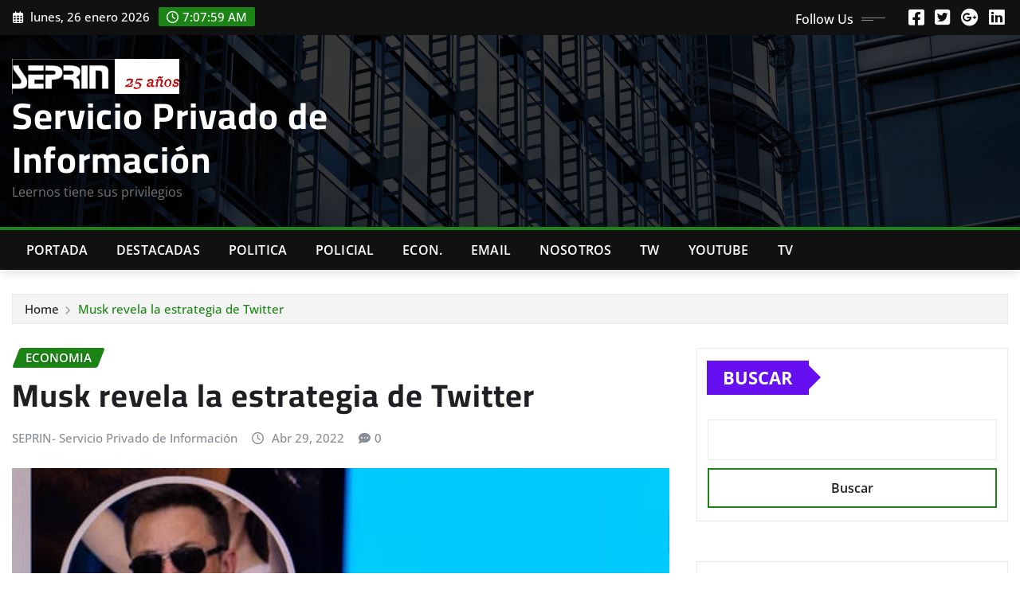

--- FILE ---
content_type: text/html; charset=UTF-8
request_url: http://www.seprin.info/2022/04/29/musk-revela-la-estrategia-de-twitter/
body_size: 15031
content:
<!DOCTYPE html>
<html lang="es-AR">
<head>	
	<meta charset="UTF-8">
    <meta name="viewport" content="width=device-width, initial-scale=1">
    <meta http-equiv="x-ua-compatible" content="ie=edge">
	
	
	<title>Musk revela la estrategia de Twitter &#8211; Servicio Privado de Información</title>
<meta name='robots' content='max-image-preview:large' />
	<style>img:is([sizes="auto" i], [sizes^="auto," i]) { contain-intrinsic-size: 3000px 1500px }</style>
	<link rel="alternate" type="application/rss+xml" title="Servicio Privado de Información &raquo; Feed" href="https://www.seprin.info/feed/" />
<link rel="alternate" type="application/rss+xml" title="Servicio Privado de Información &raquo; RSS de los comentarios" href="https://www.seprin.info/comments/feed/" />
<script type="text/javascript">
/* <![CDATA[ */
window._wpemojiSettings = {"baseUrl":"https:\/\/s.w.org\/images\/core\/emoji\/16.0.1\/72x72\/","ext":".png","svgUrl":"https:\/\/s.w.org\/images\/core\/emoji\/16.0.1\/svg\/","svgExt":".svg","source":{"concatemoji":"http:\/\/www.seprin.info\/wp-includes\/js\/wp-emoji-release.min.js?ver=6.8.3"}};
/*! This file is auto-generated */
!function(s,n){var o,i,e;function c(e){try{var t={supportTests:e,timestamp:(new Date).valueOf()};sessionStorage.setItem(o,JSON.stringify(t))}catch(e){}}function p(e,t,n){e.clearRect(0,0,e.canvas.width,e.canvas.height),e.fillText(t,0,0);var t=new Uint32Array(e.getImageData(0,0,e.canvas.width,e.canvas.height).data),a=(e.clearRect(0,0,e.canvas.width,e.canvas.height),e.fillText(n,0,0),new Uint32Array(e.getImageData(0,0,e.canvas.width,e.canvas.height).data));return t.every(function(e,t){return e===a[t]})}function u(e,t){e.clearRect(0,0,e.canvas.width,e.canvas.height),e.fillText(t,0,0);for(var n=e.getImageData(16,16,1,1),a=0;a<n.data.length;a++)if(0!==n.data[a])return!1;return!0}function f(e,t,n,a){switch(t){case"flag":return n(e,"\ud83c\udff3\ufe0f\u200d\u26a7\ufe0f","\ud83c\udff3\ufe0f\u200b\u26a7\ufe0f")?!1:!n(e,"\ud83c\udde8\ud83c\uddf6","\ud83c\udde8\u200b\ud83c\uddf6")&&!n(e,"\ud83c\udff4\udb40\udc67\udb40\udc62\udb40\udc65\udb40\udc6e\udb40\udc67\udb40\udc7f","\ud83c\udff4\u200b\udb40\udc67\u200b\udb40\udc62\u200b\udb40\udc65\u200b\udb40\udc6e\u200b\udb40\udc67\u200b\udb40\udc7f");case"emoji":return!a(e,"\ud83e\udedf")}return!1}function g(e,t,n,a){var r="undefined"!=typeof WorkerGlobalScope&&self instanceof WorkerGlobalScope?new OffscreenCanvas(300,150):s.createElement("canvas"),o=r.getContext("2d",{willReadFrequently:!0}),i=(o.textBaseline="top",o.font="600 32px Arial",{});return e.forEach(function(e){i[e]=t(o,e,n,a)}),i}function t(e){var t=s.createElement("script");t.src=e,t.defer=!0,s.head.appendChild(t)}"undefined"!=typeof Promise&&(o="wpEmojiSettingsSupports",i=["flag","emoji"],n.supports={everything:!0,everythingExceptFlag:!0},e=new Promise(function(e){s.addEventListener("DOMContentLoaded",e,{once:!0})}),new Promise(function(t){var n=function(){try{var e=JSON.parse(sessionStorage.getItem(o));if("object"==typeof e&&"number"==typeof e.timestamp&&(new Date).valueOf()<e.timestamp+604800&&"object"==typeof e.supportTests)return e.supportTests}catch(e){}return null}();if(!n){if("undefined"!=typeof Worker&&"undefined"!=typeof OffscreenCanvas&&"undefined"!=typeof URL&&URL.createObjectURL&&"undefined"!=typeof Blob)try{var e="postMessage("+g.toString()+"("+[JSON.stringify(i),f.toString(),p.toString(),u.toString()].join(",")+"));",a=new Blob([e],{type:"text/javascript"}),r=new Worker(URL.createObjectURL(a),{name:"wpTestEmojiSupports"});return void(r.onmessage=function(e){c(n=e.data),r.terminate(),t(n)})}catch(e){}c(n=g(i,f,p,u))}t(n)}).then(function(e){for(var t in e)n.supports[t]=e[t],n.supports.everything=n.supports.everything&&n.supports[t],"flag"!==t&&(n.supports.everythingExceptFlag=n.supports.everythingExceptFlag&&n.supports[t]);n.supports.everythingExceptFlag=n.supports.everythingExceptFlag&&!n.supports.flag,n.DOMReady=!1,n.readyCallback=function(){n.DOMReady=!0}}).then(function(){return e}).then(function(){var e;n.supports.everything||(n.readyCallback(),(e=n.source||{}).concatemoji?t(e.concatemoji):e.wpemoji&&e.twemoji&&(t(e.twemoji),t(e.wpemoji)))}))}((window,document),window._wpemojiSettings);
/* ]]> */
</script>
<link rel='stylesheet' id='newsexo-theme-fonts-css' href='http://www.seprin.info/wp-content/fonts/e3fd82d45ebbf8534a01559132b7e528.css?ver=20201110' type='text/css' media='all' />
<style id='wp-emoji-styles-inline-css' type='text/css'>

	img.wp-smiley, img.emoji {
		display: inline !important;
		border: none !important;
		box-shadow: none !important;
		height: 1em !important;
		width: 1em !important;
		margin: 0 0.07em !important;
		vertical-align: -0.1em !important;
		background: none !important;
		padding: 0 !important;
	}
</style>
<link rel='stylesheet' id='wp-block-library-css' href='http://www.seprin.info/wp-includes/css/dist/block-library/style.min.css?ver=6.8.3' type='text/css' media='all' />
<style id='classic-theme-styles-inline-css' type='text/css'>
/*! This file is auto-generated */
.wp-block-button__link{color:#fff;background-color:#32373c;border-radius:9999px;box-shadow:none;text-decoration:none;padding:calc(.667em + 2px) calc(1.333em + 2px);font-size:1.125em}.wp-block-file__button{background:#32373c;color:#fff;text-decoration:none}
</style>
<style id='global-styles-inline-css' type='text/css'>
:root{--wp--preset--aspect-ratio--square: 1;--wp--preset--aspect-ratio--4-3: 4/3;--wp--preset--aspect-ratio--3-4: 3/4;--wp--preset--aspect-ratio--3-2: 3/2;--wp--preset--aspect-ratio--2-3: 2/3;--wp--preset--aspect-ratio--16-9: 16/9;--wp--preset--aspect-ratio--9-16: 9/16;--wp--preset--color--black: #000000;--wp--preset--color--cyan-bluish-gray: #abb8c3;--wp--preset--color--white: #ffffff;--wp--preset--color--pale-pink: #f78da7;--wp--preset--color--vivid-red: #cf2e2e;--wp--preset--color--luminous-vivid-orange: #ff6900;--wp--preset--color--luminous-vivid-amber: #fcb900;--wp--preset--color--light-green-cyan: #7bdcb5;--wp--preset--color--vivid-green-cyan: #00d084;--wp--preset--color--pale-cyan-blue: #8ed1fc;--wp--preset--color--vivid-cyan-blue: #0693e3;--wp--preset--color--vivid-purple: #9b51e0;--wp--preset--gradient--vivid-cyan-blue-to-vivid-purple: linear-gradient(135deg,rgba(6,147,227,1) 0%,rgb(155,81,224) 100%);--wp--preset--gradient--light-green-cyan-to-vivid-green-cyan: linear-gradient(135deg,rgb(122,220,180) 0%,rgb(0,208,130) 100%);--wp--preset--gradient--luminous-vivid-amber-to-luminous-vivid-orange: linear-gradient(135deg,rgba(252,185,0,1) 0%,rgba(255,105,0,1) 100%);--wp--preset--gradient--luminous-vivid-orange-to-vivid-red: linear-gradient(135deg,rgba(255,105,0,1) 0%,rgb(207,46,46) 100%);--wp--preset--gradient--very-light-gray-to-cyan-bluish-gray: linear-gradient(135deg,rgb(238,238,238) 0%,rgb(169,184,195) 100%);--wp--preset--gradient--cool-to-warm-spectrum: linear-gradient(135deg,rgb(74,234,220) 0%,rgb(151,120,209) 20%,rgb(207,42,186) 40%,rgb(238,44,130) 60%,rgb(251,105,98) 80%,rgb(254,248,76) 100%);--wp--preset--gradient--blush-light-purple: linear-gradient(135deg,rgb(255,206,236) 0%,rgb(152,150,240) 100%);--wp--preset--gradient--blush-bordeaux: linear-gradient(135deg,rgb(254,205,165) 0%,rgb(254,45,45) 50%,rgb(107,0,62) 100%);--wp--preset--gradient--luminous-dusk: linear-gradient(135deg,rgb(255,203,112) 0%,rgb(199,81,192) 50%,rgb(65,88,208) 100%);--wp--preset--gradient--pale-ocean: linear-gradient(135deg,rgb(255,245,203) 0%,rgb(182,227,212) 50%,rgb(51,167,181) 100%);--wp--preset--gradient--electric-grass: linear-gradient(135deg,rgb(202,248,128) 0%,rgb(113,206,126) 100%);--wp--preset--gradient--midnight: linear-gradient(135deg,rgb(2,3,129) 0%,rgb(40,116,252) 100%);--wp--preset--font-size--small: 13px;--wp--preset--font-size--medium: 20px;--wp--preset--font-size--large: 36px;--wp--preset--font-size--x-large: 42px;--wp--preset--spacing--20: 0.44rem;--wp--preset--spacing--30: 0.67rem;--wp--preset--spacing--40: 1rem;--wp--preset--spacing--50: 1.5rem;--wp--preset--spacing--60: 2.25rem;--wp--preset--spacing--70: 3.38rem;--wp--preset--spacing--80: 5.06rem;--wp--preset--shadow--natural: 6px 6px 9px rgba(0, 0, 0, 0.2);--wp--preset--shadow--deep: 12px 12px 50px rgba(0, 0, 0, 0.4);--wp--preset--shadow--sharp: 6px 6px 0px rgba(0, 0, 0, 0.2);--wp--preset--shadow--outlined: 6px 6px 0px -3px rgba(255, 255, 255, 1), 6px 6px rgba(0, 0, 0, 1);--wp--preset--shadow--crisp: 6px 6px 0px rgba(0, 0, 0, 1);}:where(.is-layout-flex){gap: 0.5em;}:where(.is-layout-grid){gap: 0.5em;}body .is-layout-flex{display: flex;}.is-layout-flex{flex-wrap: wrap;align-items: center;}.is-layout-flex > :is(*, div){margin: 0;}body .is-layout-grid{display: grid;}.is-layout-grid > :is(*, div){margin: 0;}:where(.wp-block-columns.is-layout-flex){gap: 2em;}:where(.wp-block-columns.is-layout-grid){gap: 2em;}:where(.wp-block-post-template.is-layout-flex){gap: 1.25em;}:where(.wp-block-post-template.is-layout-grid){gap: 1.25em;}.has-black-color{color: var(--wp--preset--color--black) !important;}.has-cyan-bluish-gray-color{color: var(--wp--preset--color--cyan-bluish-gray) !important;}.has-white-color{color: var(--wp--preset--color--white) !important;}.has-pale-pink-color{color: var(--wp--preset--color--pale-pink) !important;}.has-vivid-red-color{color: var(--wp--preset--color--vivid-red) !important;}.has-luminous-vivid-orange-color{color: var(--wp--preset--color--luminous-vivid-orange) !important;}.has-luminous-vivid-amber-color{color: var(--wp--preset--color--luminous-vivid-amber) !important;}.has-light-green-cyan-color{color: var(--wp--preset--color--light-green-cyan) !important;}.has-vivid-green-cyan-color{color: var(--wp--preset--color--vivid-green-cyan) !important;}.has-pale-cyan-blue-color{color: var(--wp--preset--color--pale-cyan-blue) !important;}.has-vivid-cyan-blue-color{color: var(--wp--preset--color--vivid-cyan-blue) !important;}.has-vivid-purple-color{color: var(--wp--preset--color--vivid-purple) !important;}.has-black-background-color{background-color: var(--wp--preset--color--black) !important;}.has-cyan-bluish-gray-background-color{background-color: var(--wp--preset--color--cyan-bluish-gray) !important;}.has-white-background-color{background-color: var(--wp--preset--color--white) !important;}.has-pale-pink-background-color{background-color: var(--wp--preset--color--pale-pink) !important;}.has-vivid-red-background-color{background-color: var(--wp--preset--color--vivid-red) !important;}.has-luminous-vivid-orange-background-color{background-color: var(--wp--preset--color--luminous-vivid-orange) !important;}.has-luminous-vivid-amber-background-color{background-color: var(--wp--preset--color--luminous-vivid-amber) !important;}.has-light-green-cyan-background-color{background-color: var(--wp--preset--color--light-green-cyan) !important;}.has-vivid-green-cyan-background-color{background-color: var(--wp--preset--color--vivid-green-cyan) !important;}.has-pale-cyan-blue-background-color{background-color: var(--wp--preset--color--pale-cyan-blue) !important;}.has-vivid-cyan-blue-background-color{background-color: var(--wp--preset--color--vivid-cyan-blue) !important;}.has-vivid-purple-background-color{background-color: var(--wp--preset--color--vivid-purple) !important;}.has-black-border-color{border-color: var(--wp--preset--color--black) !important;}.has-cyan-bluish-gray-border-color{border-color: var(--wp--preset--color--cyan-bluish-gray) !important;}.has-white-border-color{border-color: var(--wp--preset--color--white) !important;}.has-pale-pink-border-color{border-color: var(--wp--preset--color--pale-pink) !important;}.has-vivid-red-border-color{border-color: var(--wp--preset--color--vivid-red) !important;}.has-luminous-vivid-orange-border-color{border-color: var(--wp--preset--color--luminous-vivid-orange) !important;}.has-luminous-vivid-amber-border-color{border-color: var(--wp--preset--color--luminous-vivid-amber) !important;}.has-light-green-cyan-border-color{border-color: var(--wp--preset--color--light-green-cyan) !important;}.has-vivid-green-cyan-border-color{border-color: var(--wp--preset--color--vivid-green-cyan) !important;}.has-pale-cyan-blue-border-color{border-color: var(--wp--preset--color--pale-cyan-blue) !important;}.has-vivid-cyan-blue-border-color{border-color: var(--wp--preset--color--vivid-cyan-blue) !important;}.has-vivid-purple-border-color{border-color: var(--wp--preset--color--vivid-purple) !important;}.has-vivid-cyan-blue-to-vivid-purple-gradient-background{background: var(--wp--preset--gradient--vivid-cyan-blue-to-vivid-purple) !important;}.has-light-green-cyan-to-vivid-green-cyan-gradient-background{background: var(--wp--preset--gradient--light-green-cyan-to-vivid-green-cyan) !important;}.has-luminous-vivid-amber-to-luminous-vivid-orange-gradient-background{background: var(--wp--preset--gradient--luminous-vivid-amber-to-luminous-vivid-orange) !important;}.has-luminous-vivid-orange-to-vivid-red-gradient-background{background: var(--wp--preset--gradient--luminous-vivid-orange-to-vivid-red) !important;}.has-very-light-gray-to-cyan-bluish-gray-gradient-background{background: var(--wp--preset--gradient--very-light-gray-to-cyan-bluish-gray) !important;}.has-cool-to-warm-spectrum-gradient-background{background: var(--wp--preset--gradient--cool-to-warm-spectrum) !important;}.has-blush-light-purple-gradient-background{background: var(--wp--preset--gradient--blush-light-purple) !important;}.has-blush-bordeaux-gradient-background{background: var(--wp--preset--gradient--blush-bordeaux) !important;}.has-luminous-dusk-gradient-background{background: var(--wp--preset--gradient--luminous-dusk) !important;}.has-pale-ocean-gradient-background{background: var(--wp--preset--gradient--pale-ocean) !important;}.has-electric-grass-gradient-background{background: var(--wp--preset--gradient--electric-grass) !important;}.has-midnight-gradient-background{background: var(--wp--preset--gradient--midnight) !important;}.has-small-font-size{font-size: var(--wp--preset--font-size--small) !important;}.has-medium-font-size{font-size: var(--wp--preset--font-size--medium) !important;}.has-large-font-size{font-size: var(--wp--preset--font-size--large) !important;}.has-x-large-font-size{font-size: var(--wp--preset--font-size--x-large) !important;}
:where(.wp-block-post-template.is-layout-flex){gap: 1.25em;}:where(.wp-block-post-template.is-layout-grid){gap: 1.25em;}
:where(.wp-block-columns.is-layout-flex){gap: 2em;}:where(.wp-block-columns.is-layout-grid){gap: 2em;}
:root :where(.wp-block-pullquote){font-size: 1.5em;line-height: 1.6;}
</style>
<link rel='stylesheet' id='bootstrap-css' href='http://www.seprin.info/wp-content/themes/newsexo/assets/css/bootstrap.css?ver=6.8.3' type='text/css' media='all' />
<link rel='stylesheet' id='font-awesome-min-css' href='http://www.seprin.info/wp-content/themes/newsexo/assets/css/font-awesome/css/font-awesome.min.css?ver=4.7.0' type='text/css' media='all' />
<link rel='stylesheet' id='newsexo-style-css' href='http://www.seprin.info/wp-content/themes/irvine-news/style.css?ver=6.8.3' type='text/css' media='all' />
<link rel='stylesheet' id='theme-default-css' href='http://www.seprin.info/wp-content/themes/newsexo/assets/css/theme-default.css?ver=6.8.3' type='text/css' media='all' />
<link rel='stylesheet' id='newsexo-animate-css-css' href='http://www.seprin.info/wp-content/themes/newsexo/assets/css/animate.css?ver=6.8.3' type='text/css' media='all' />
<link rel='stylesheet' id='owl.carousel-css-css' href='http://www.seprin.info/wp-content/themes/newsexo/assets/css/owl.carousel.css?ver=6.8.3' type='text/css' media='all' />
<link rel='stylesheet' id='bootstrap-smartmenus-css-css' href='http://www.seprin.info/wp-content/themes/newsexo/assets/css/jquery.smartmenus.bootstrap-4.css?ver=6.8.3' type='text/css' media='all' />
<link rel='stylesheet' id='irvine-news-parent-style-css' href='http://www.seprin.info/wp-content/themes/newsexo/style.css?ver=6.8.3' type='text/css' media='all' />
<link rel='stylesheet' id='irvine-news-child-style-css' href='http://www.seprin.info/wp-content/themes/irvine-news/style.css?ver=6.8.3' type='text/css' media='all' />
<link rel='stylesheet' id='irvine-news-default-css-css' href='http://www.seprin.info/wp-content/themes/irvine-news/assets/css/theme-default.css?ver=6.8.3' type='text/css' media='all' />
<link rel='stylesheet' id='irvine-news-bootstrap-smartmenus-css-css' href='http://www.seprin.info/wp-content/themes/irvine-news/assets/css/jquery.smartmenus.bootstrap-4.css?ver=6.8.3' type='text/css' media='all' />
<script type="text/javascript" src="http://www.seprin.info/wp-includes/js/jquery/jquery.min.js?ver=3.7.1" id="jquery-core-js"></script>
<script type="text/javascript" src="http://www.seprin.info/wp-includes/js/jquery/jquery-migrate.min.js?ver=3.4.1" id="jquery-migrate-js"></script>
<script type="text/javascript" src="http://www.seprin.info/wp-content/themes/newsexo/assets/js/bootstrap.js?ver=6.8.3" id="bootstrap-js-js"></script>
<script type="text/javascript" src="http://www.seprin.info/wp-content/themes/newsexo/assets/js/bootstrap.bundle.min.js?ver=6.8.3" id="bootstrap.bundle.min-js"></script>
<script type="text/javascript" src="http://www.seprin.info/wp-content/themes/newsexo/assets/js/smartmenus/jquery.smartmenus.js?ver=6.8.3" id="newsexo-smartmenus-js-js"></script>
<script type="text/javascript" src="http://www.seprin.info/wp-content/themes/newsexo/assets/js/custom.js?ver=6.8.3" id="newsexo-custom-js-js"></script>
<script type="text/javascript" src="http://www.seprin.info/wp-content/themes/newsexo/assets/js/smartmenus/bootstrap-smartmenus.js?ver=6.8.3" id="bootstrap-smartmenus-js-js"></script>
<script type="text/javascript" src="http://www.seprin.info/wp-content/themes/newsexo/assets/js/owl.carousel.min.js?ver=6.8.3" id="owl-carousel-js-js"></script>
<script type="text/javascript" src="http://www.seprin.info/wp-content/themes/newsexo/assets/js/animation/animate.js?ver=6.8.3" id="animate-js-js"></script>
<script type="text/javascript" src="http://www.seprin.info/wp-content/themes/newsexo/assets/js/wow.js?ver=6.8.3" id="wow-js-js"></script>
<link rel="https://api.w.org/" href="https://www.seprin.info/wp-json/" /><link rel="alternate" title="JSON" type="application/json" href="https://www.seprin.info/wp-json/wp/v2/posts/15787" /><link rel="EditURI" type="application/rsd+xml" title="RSD" href="https://www.seprin.info/xmlrpc.php?rsd" />
<meta name="generator" content="WordPress 6.8.3" />
<link rel="canonical" href="https://www.seprin.info/2022/04/29/musk-revela-la-estrategia-de-twitter/" />
<link rel='shortlink' href='https://www.seprin.info/?p=15787' />
<link rel="alternate" title="oEmbed (JSON)" type="application/json+oembed" href="https://www.seprin.info/wp-json/oembed/1.0/embed?url=https%3A%2F%2Fwww.seprin.info%2F2022%2F04%2F29%2Fmusk-revela-la-estrategia-de-twitter%2F" />
<link rel="alternate" title="oEmbed (XML)" type="text/xml+oembed" href="https://www.seprin.info/wp-json/oembed/1.0/embed?url=https%3A%2F%2Fwww.seprin.info%2F2022%2F04%2F29%2Fmusk-revela-la-estrategia-de-twitter%2F&#038;format=xml" />
<style type="text/css">

/*------------------- Body ---------------------*/



/*------------------- H1---------------------*/

    h1 { font-family: Cairo; } 

/*------------------- H2---------------------*/

    h2{ font-family: Cairo; } 

/*------------------- H3---------------------*/

    h3 { font-family: Cairo; }

/*------------------- H4---------------------*/

    h4 { font-family: Cairo; }

/*------------------- H5---------------------*/

    h5 { font-family: Cairo; }

/*------------------- H6---------------------*/

    h6 { font-family: Cairo; }

</style>
<link rel="icon" href="https://www.seprin.info/wp-content/uploads/2022/09/cropped-cropped-SEPRINLOGO-32x32.png" sizes="32x32" />
<link rel="icon" href="https://www.seprin.info/wp-content/uploads/2022/09/cropped-cropped-SEPRINLOGO-192x192.png" sizes="192x192" />
<link rel="apple-touch-icon" href="https://www.seprin.info/wp-content/uploads/2022/09/cropped-cropped-SEPRINLOGO-180x180.png" />
<meta name="msapplication-TileImage" content="https://www.seprin.info/wp-content/uploads/2022/09/cropped-cropped-SEPRINLOGO-270x270.png" />
<!-- ## NXS/OG ## --><!-- ## NXSOGTAGS ## --><!-- ## NXS/OG ## -->
</head>
<body class="wp-singular post-template-default single single-post postid-15787 single-format-standard wp-custom-logo wp-theme-newsexo wp-child-theme-irvine-news theme-wide" >

<a class="screen-reader-text skip-link" href="#content">Skip to content</a>
<div id="wrapper">



	<!--Header Sidebar-->
	<header class="site-header">
		<div class="container-full">
			<div class="row align-self-center">
							<div class="col-lg-6 col-md-6 col-sm-12">
					<aside class="widget"> 
						<ul class="head-contact-info">
							<li><i class="fa-regular fa-calendar-days"></i>
							lunes, 26 enero 2026							</li>
							<li><span id='newsexo-time' class="newsexo-time">  04:07</span></li>
						</ul>
					</aside>
				</div>
			
						
				<div class="col-lg-6 col-md-6 col-sm-12">
					<aside class="widget">

					<ul class="custom-social-icons">
							
						    <li class="followus">Follow Us						    </li>
					    							
							
					    								<li><a class="fa-square-facebook" href="#"><i class="fa-brands fa-square-facebook"></i></a></li>
								<li><a class="fa-square-twitter" href="#"><i class="fa-brands fa-square-twitter"></i></a></li>
								<li><a class="fa-google-plus" href="#"><i class="fa-brands fa-google-plus"></i></a></li>
								<li><a class="fa-linkedin" href="#"><i class="fa-brands fa-linkedin"></i></a></li>
													</ul>


					</aside>
				</div>
				
			</div>
		</div>
	</header>
	<!--/End of Header Sidebar-->


 
  	<!--Site Branding & Advertisement-->
	<section class="logo-banner logo-banner-overlay">
		<div class="container-full">
			<div class="row">
				<div class="col-lg-4 col-md-12 align-self-center">
								<div class="site-logo">
			<a href="https://www.seprin.info/" class="" rel="home"><img width="317" height="66" src="https://www.seprin.info/wp-content/uploads/2025/03/cropped-251.png" class="custom-logo" alt="Servicio Privado de Información" decoding="async" srcset="https://www.seprin.info/wp-content/uploads/2025/03/cropped-251.png 317w, https://www.seprin.info/wp-content/uploads/2025/03/cropped-251-300x62.png 300w" sizes="(max-width: 317px) 100vw, 317px" /></a>		</div>
	   	<div class="site-branding">
	    <h1 class="site-title"><a href="https://www.seprin.info/" rel="home">Servicio Privado de Información</a></h1>
					<p class="site-description">Leernos tiene sus privilegios</p>
			</div>
					</div>

				
			</div>
		</div>
	</section>	
	<!--End of Site Branding & Advertisement-->
    	
	<!-- Navbar -->
	<nav class="navbar navbar-expand-lg navbar-dark header-sticky">
		<div class="container-full">
			<div class="row">
			    <div class="col-lg-12 col-md-12"> 
				
					<button class="navbar-toggler" type="button" data-bs-toggle="collapse" data-bs-target="#navbarSupportedContent" aria-controls="navbarSupportedContent" aria-expanded="false" aria-label="Toggle navigation">
					  <span class="navbar-toggler-icon"></span>
					</button>
					<div id="navbarSupportedContent" class="navbar-collapse collapse">
						<div class="menu-principal-container"><ul id="menu-principal" class="nav navbar-nav"><li id="menu-item-308" class="menu-item menu-item-type-taxonomy menu-item-object-category menu-item-308"><a class="nav-link" href="https://www.seprin.info/category/portada/">Portada</a></li>
<li id="menu-item-25" class="menu-item menu-item-type-taxonomy menu-item-object-category menu-item-25"><a class="nav-link" href="https://www.seprin.info/category/destacadas/">Destacadas</a></li>
<li id="menu-item-24" class="menu-item menu-item-type-taxonomy menu-item-object-category menu-item-24"><a class="nav-link" href="https://www.seprin.info/category/politica/">Politica</a></li>
<li id="menu-item-26" class="menu-item menu-item-type-taxonomy menu-item-object-category menu-item-26"><a class="nav-link" href="https://www.seprin.info/category/policial/">Policial</a></li>
<li id="menu-item-307" class="menu-item menu-item-type-taxonomy menu-item-object-category current-post-ancestor current-menu-parent current-post-parent menu-item-307"><a class="nav-link" href="https://www.seprin.info/category/economia/">Econ.</a></li>
<li id="menu-item-309" class="menu-item menu-item-type-custom menu-item-object-custom menu-item-309"><a class="nav-link" href="mailto:seprin.arg@gmail.com">Email</a></li>
<li id="menu-item-18170" class="menu-item menu-item-type-post_type menu-item-object-page menu-item-18170"><a class="nav-link" href="https://www.seprin.info/quienes-somos/">Nosotros</a></li>
<li id="menu-item-7125" class="menu-item menu-item-type-custom menu-item-object-custom menu-item-7125"><a class="nav-link" href="https://twitter.com/seprin_arg">TW</a></li>
<li id="menu-item-30386" class="menu-item menu-item-type-custom menu-item-object-custom menu-item-30386"><a class="nav-link" href="https://www.youtube.com/channel/UCxw0OGERs25WWXusSrZ6ZTQ">Youtube</a></li>
<li id="menu-item-40473" class="menu-item menu-item-type-custom menu-item-object-custom menu-item-40473"><a class="nav-link" href="https://www.seprin.info/2022/07/04/10-canales-de-tv-de-noticias-todos-on-line/">Tv</a></li>
</ul></div>					</div>
				</div>
							</div>
		</div>
	</nav>
	<!-- /End of Navbar -->

	<div id="search-popup">
		<button type="button" class="close">×</button>
		<form method="get" id="searchform" class="search-form" action="https://www.seprin.info/">
			<input type="search" placeholder="Search here" name="s" id="s" />
			<button type="submit" class="btn btn-primary">Search</button>
		</form>
	</div>
	<!-- Theme Breadcrumb Area -->

		<section class="theme-breadcrumb-area">
				<div id="content" class="container-full">
					<div class="row g-lg-3">
						<div class="col-md-12 col-sm-12">						
							<ul class="page-breadcrumb wow animate fadeInUp" data-wow-delay=".3s""><li><a href="https://www.seprin.info">Home</a></li><li class="active"><a href="http://www.seprin.info/2022/04/29/musk-revela-la-estrategia-de-twitter/">Musk revela la estrategia de Twitter</a></li></ul>						</div>
					</div>
				</div>
		</section>
	
<section class="single-news-area">
	<div class="container-full">
		<div class="row ">
				  
            <div class="col-lg-8 col-md-6 col-sm-12">
        			

			<article class="post grid-view-news-area pb-3 wow animate fadeInUp " data-wow-delay=".3s" class="post-15787 post type-post status-publish format-standard has-post-thumbnail hentry category-economia">		
				<div class="entry-meta">
					<span class="cat-links links-space">
						 <a class="links-bg economia" href="https://www.seprin.info/category/economia/"><span>Economia</span></a>				    </span>
				</div>	
				<header class="entry-header">
	            <h2 class="entry-title">Musk revela la estrategia de Twitter</h2>				</header>		
				<div class="entry-meta align-self-center">
					<span class="author">
										<a href="https://www.seprin.info/author/seprin/">SEPRIN- Servicio Privado de Información</a>
					</span>					
					<span class="posted-on">
						<i class="fa-regular fa-clock"></i>
			            <a href="https://www.seprin.info/2022/04/"><time>
						Abr 29, 2022</time></a>
					</span>
					<span class="comment-links"><i class="fa-solid fa-comment-dots"></i><a href="https://www.seprin.info/2022/04/29/musk-revela-la-estrategia-de-twitter/#respond">0</a></span>
				</div>		
				<figure class="post-thumbnail"><img width="540" height="304" src="https://www.seprin.info/wp-content/uploads/2022/04/626bd44485f54060fe16eccf.jpg" class="img-fluid wp-post-image" alt="" decoding="async" fetchpriority="high" srcset="https://www.seprin.info/wp-content/uploads/2022/04/626bd44485f54060fe16eccf.jpg 540w, https://www.seprin.info/wp-content/uploads/2022/04/626bd44485f54060fe16eccf-300x169.jpg 300w" sizes="(max-width: 540px) 100vw, 540px" /></figure>				<figcaption class="post-content">
					<div class="entry-content">
						
<p>Según los informes, el multimillonario propietario de Twitter, Elon Musk, prometió a los bancos que ayudaron a financiar su adquisición de la compañía de redes sociales por 44.000 millones de dólares que tomará medidas enérgicas contra el pago de ejecutivos y directivos, y desarrollará nuevas herramientas para monetizar los tweets.</p>



<p>En su presentación a los bancos, el fundador de SpaceX señaló que el margen bruto de Twitter es mucho más bajo que el de pares como Facebook o Pinterest de Meta, dijeron tres personas familiarizadas con el asunto citadas por Reuters.</p>



<p>Según los informes, Musk dijo que la compañía podría funcionar de una manera más rentable. Según los informes, está planeando funciones para expandir los ingresos comerciales, incluidas nuevas formas de ganar dinero con los tweets que contienen información importante o se vuelven virales.</p>



<p>El empresario también está considerando la idea de cobrar una tarifa cuando un sitio web de terceros quiera citar o incrustar un tweet de personas u organizaciones verificadas, según las fuentes, que solicitaron el anonimato debido a la sensibilidad del asunto.</p>



<p>El magnate de Tesla compró Twitter el lunes por la suma de 44.000 millones de dólares, prometiendo llevarlo a la privada y devolver la plataforma a sus raíces como&nbsp;<em>&#8220;el ala de libertad de expresión del partido de la libertad de expresión&#8221;.</em>&nbsp;El multimillonario lanzó su oferta pública de adquisición a principios de este mes a 54,20 dólares por acción, poco después de comprar una participación del 9,2{688a8ce96c256f08401d8e2f5c8db48dc2792b622bdd2a5bb1e6509fa5d7b8e2} en Twitter el 4 de abril. Las acciones de Twitter en ese momento se cotizaban por debajo de los 40 dólares por acción.</p>



<p>Las acciones de Twitter han subido más de un 35{688a8ce96c256f08401d8e2f5c8db48dc2792b622bdd2a5bb1e6509fa5d7b8e2} desde que Musk anunció sus planes de compra. Cotizaban por encima de los 52 dólares el día de la adquisición, y desde entonces han vuelto a los 49 dólares por acción.</p>
					</div>	
									</figcaption>
</article><!-- #post-15787 -->

	
<!--Blog Post Author-->
<article class="post-author-area wow animate fadeInUp " data-wow-delay=".3s">
		<figure class="avatar">
					</figure>
		<figcaption class="author-content">
			<h5 class="author-name">SEPRIN- Servicio Privado de Información</h5>
			<p><b>Website:</b> <a href="" target="_blank"></a></p>
			<p></p>
					<ul class="custom-social-icons">	
					    								<li><a class="fa-square-facebook" href="#"><i class="fa-brands fa-square-facebook"></i></a></li>
								<li><a class="fa-square-twitter" href="#"><i class="fa-brands fa-square-twitter"></i></a></li>
								<li><a class="fa-google-plus" href="#"><i class="fa-brands fa-google-plus"></i></a></li>
								<li><a class="fa-linkedin" href="#"><i class="fa-brands fa-linkedin"></i></a></li>
								<li><a class="fa-square-instagram" href="#"><i class="fa-brands fa-square-instagram"></i></a></li>
								<li><a class="fa-square-youtube" href="#"><i class="fa-brands fa-square-youtube"></i></a></li>
								<li><a class="fa-skype" href="#"><i class="fa-brands fa-skype"></i></a></li>	
													</ul>
	   </figcaption>
</article>
<!--/Blog Post Author-->
	

<div class="row pb-3 related-posts wow animate fadeInUp" data-wow-delay=".3s">
		<div class="col-12">
			<span class="news-section-title five"><h5 class="f-heading">Related Story</h5></span>
		</div>
							<div class="col-lg-4 col-md-12 col-sm-12">
						<article class="post grid-view-news-area ">	
							<figure class="post-thumbnail"><a href="https://www.seprin.info/2025/12/26/las-ventas-navidenas-crecieron-un-13-en-comparacion-al-ano-pasado/"><img width="1600" height="1067" src="https://www.seprin.info/wp-content/uploads/2025/12/19-8.webp" class="img-fluid wp-post-image" alt="" decoding="async" loading="lazy" srcset="https://www.seprin.info/wp-content/uploads/2025/12/19-8.webp 1600w, https://www.seprin.info/wp-content/uploads/2025/12/19-8-300x200.webp 300w, https://www.seprin.info/wp-content/uploads/2025/12/19-8-1024x683.webp 1024w, https://www.seprin.info/wp-content/uploads/2025/12/19-8-768x512.webp 768w, https://www.seprin.info/wp-content/uploads/2025/12/19-8-1536x1024.webp 1536w" sizes="auto, (max-width: 1600px) 100vw, 1600px" /></a></figure>								
							<figcaption class="post-content">
								<div class="entry-meta">
									<span class="cat-links links-space">
										 <a class="links-bg economia" href="https://www.seprin.info/category/economia/"><span>Economia</span></a>									</span>
								</div>								
								<header class="entry-header">
									<h5 class="entry-title"><a href="https://www.seprin.info/2025/12/26/las-ventas-navidenas-crecieron-un-13-en-comparacion-al-ano-pasado/">Las ventas navideñas crecieron un 1,3% en comparación al año pasado</a></h5>
								</header>								
								<div class="entry-meta align-self-center">
									<span class="author">
																		<a href="https://www.seprin.info/author/seprin/">SEPRIN- Servicio Privado de Información</a>
									</span>
															
									<span class="posted-on">
										<i class="fa-regular fa-clock"></i>
										<a href="https://www.seprin.info/2025/12/"><time>
										Dic 26, 2025</time></a>
									</span>
								</div>
							</figcaption>				
						</article>
					</div>
								<div class="col-lg-4 col-md-12 col-sm-12">
						<article class="post grid-view-news-area ">	
							<figure class="post-thumbnail"><a href="https://www.seprin.info/2025/12/26/inocencia-fiscal-las-claves-del-proyecto-del-gobierno-para-el-dolar-y-el-impuesto-a-las-ganancias/"><img width="655" height="368" src="https://www.seprin.info/wp-content/uploads/2025/12/13-15.webp" class="img-fluid wp-post-image" alt="" decoding="async" loading="lazy" srcset="https://www.seprin.info/wp-content/uploads/2025/12/13-15.webp 655w, https://www.seprin.info/wp-content/uploads/2025/12/13-15-300x169.webp 300w" sizes="auto, (max-width: 655px) 100vw, 655px" /></a></figure>								
							<figcaption class="post-content">
								<div class="entry-meta">
									<span class="cat-links links-space">
										 <a class="links-bg economia" href="https://www.seprin.info/category/economia/"><span>Economia</span></a>									</span>
								</div>								
								<header class="entry-header">
									<h5 class="entry-title"><a href="https://www.seprin.info/2025/12/26/inocencia-fiscal-las-claves-del-proyecto-del-gobierno-para-el-dolar-y-el-impuesto-a-las-ganancias/">Inocencia Fiscal: las claves del proyecto del Gobierno para el dólar y el Impuesto a las Ganancias</a></h5>
								</header>								
								<div class="entry-meta align-self-center">
									<span class="author">
																		<a href="https://www.seprin.info/author/seprin/">SEPRIN- Servicio Privado de Información</a>
									</span>
															
									<span class="posted-on">
										<i class="fa-regular fa-clock"></i>
										<a href="https://www.seprin.info/2025/12/"><time>
										Dic 26, 2025</time></a>
									</span>
								</div>
							</figcaption>				
						</article>
					</div>
								<div class="col-lg-4 col-md-12 col-sm-12">
						<article class="post grid-view-news-area ">	
							<figure class="post-thumbnail"><a href="https://www.seprin.info/2025/12/26/el-uso-de-efectivo-en-argentina-cayo-a-su-nivel-mas-bajo-en-casi-cinco-anos/"><img width="655" height="368" src="https://www.seprin.info/wp-content/uploads/2025/12/9-14.webp" class="img-fluid wp-post-image" alt="" decoding="async" loading="lazy" srcset="https://www.seprin.info/wp-content/uploads/2025/12/9-14.webp 655w, https://www.seprin.info/wp-content/uploads/2025/12/9-14-300x169.webp 300w" sizes="auto, (max-width: 655px) 100vw, 655px" /></a></figure>								
							<figcaption class="post-content">
								<div class="entry-meta">
									<span class="cat-links links-space">
										 <a class="links-bg economia" href="https://www.seprin.info/category/economia/"><span>Economia</span></a>									</span>
								</div>								
								<header class="entry-header">
									<h5 class="entry-title"><a href="https://www.seprin.info/2025/12/26/el-uso-de-efectivo-en-argentina-cayo-a-su-nivel-mas-bajo-en-casi-cinco-anos/">El uso de efectivo en Argentina cayó a su nivel más bajo en casi cinco años</a></h5>
								</header>								
								<div class="entry-meta align-self-center">
									<span class="author">
																		<a href="https://www.seprin.info/author/seprin/">SEPRIN- Servicio Privado de Información</a>
									</span>
															
									<span class="posted-on">
										<i class="fa-regular fa-clock"></i>
										<a href="https://www.seprin.info/2025/12/"><time>
										Dic 26, 2025</time></a>
									</span>
								</div>
							</figcaption>				
						</article>
					</div>
								<div class="col-lg-4 col-md-12 col-sm-12">
						<article class="post grid-view-news-area ">	
							<figure class="post-thumbnail"><a href="https://www.seprin.info/2025/12/24/claves-del-mercado-para-2026-gasto-en-ia-ganancias-corporativas-y-recortes-de-tasas-de-la-fed/"><img width="540" height="405" src="https://www.seprin.info/wp-content/uploads/2025/12/a.webp" class="img-fluid wp-post-image" alt="" decoding="async" loading="lazy" srcset="https://www.seprin.info/wp-content/uploads/2025/12/a.webp 540w, https://www.seprin.info/wp-content/uploads/2025/12/a-300x225.webp 300w" sizes="auto, (max-width: 540px) 100vw, 540px" /></a></figure>								
							<figcaption class="post-content">
								<div class="entry-meta">
									<span class="cat-links links-space">
										 <a class="links-bg economia" href="https://www.seprin.info/category/economia/"><span>Economia</span></a>									</span>
								</div>								
								<header class="entry-header">
									<h5 class="entry-title"><a href="https://www.seprin.info/2025/12/24/claves-del-mercado-para-2026-gasto-en-ia-ganancias-corporativas-y-recortes-de-tasas-de-la-fed/">Claves del mercado para 2026: gasto en IA, ganancias corporativas y recortes de tasas de la Fed</a></h5>
								</header>								
								<div class="entry-meta align-self-center">
									<span class="author">
																		<a href="https://www.seprin.info/author/seprin/">SEPRIN- Servicio Privado de Información</a>
									</span>
															
									<span class="posted-on">
										<i class="fa-regular fa-clock"></i>
										<a href="https://www.seprin.info/2025/12/"><time>
										Dic 24, 2025</time></a>
									</span>
								</div>
							</figcaption>				
						</article>
					</div>
								<div class="col-lg-4 col-md-12 col-sm-12">
						<article class="post grid-view-news-area ">	
							<figure class="post-thumbnail"><a href="https://www.seprin.info/2025/12/24/turismo-en-noviembre-la-cantidad-de-argentinos-que-viajaron-al-exterior-se-acelero-y-crecio-mas-de-15-anual/"><img width="655" height="368" src="https://www.seprin.info/wp-content/uploads/2025/12/8-12.webp" class="img-fluid wp-post-image" alt="" decoding="async" loading="lazy" srcset="https://www.seprin.info/wp-content/uploads/2025/12/8-12.webp 655w, https://www.seprin.info/wp-content/uploads/2025/12/8-12-300x169.webp 300w" sizes="auto, (max-width: 655px) 100vw, 655px" /></a></figure>								
							<figcaption class="post-content">
								<div class="entry-meta">
									<span class="cat-links links-space">
										 <a class="links-bg economia" href="https://www.seprin.info/category/economia/"><span>Economia</span></a>									</span>
								</div>								
								<header class="entry-header">
									<h5 class="entry-title"><a href="https://www.seprin.info/2025/12/24/turismo-en-noviembre-la-cantidad-de-argentinos-que-viajaron-al-exterior-se-acelero-y-crecio-mas-de-15-anual/">Turismo: en noviembre, la cantidad de argentinos que viajaron al exterior se aceleró y creció más de 15% anual</a></h5>
								</header>								
								<div class="entry-meta align-self-center">
									<span class="author">
																		<a href="https://www.seprin.info/author/seprin/">SEPRIN- Servicio Privado de Información</a>
									</span>
															
									<span class="posted-on">
										<i class="fa-regular fa-clock"></i>
										<a href="https://www.seprin.info/2025/12/"><time>
										Dic 24, 2025</time></a>
									</span>
								</div>
							</figcaption>				
						</article>
					</div>
								<div class="col-lg-4 col-md-12 col-sm-12">
						<article class="post grid-view-news-area ">	
							<figure class="post-thumbnail"><a href="https://www.seprin.info/2025/12/23/caba-exime-el-pago-de-patentes-quienes-son-y-como-acceder-al-beneficio/"><img width="655" height="368" src="https://www.seprin.info/wp-content/uploads/2025/12/17-9.webp" class="img-fluid wp-post-image" alt="" decoding="async" loading="lazy" srcset="https://www.seprin.info/wp-content/uploads/2025/12/17-9.webp 655w, https://www.seprin.info/wp-content/uploads/2025/12/17-9-300x169.webp 300w" sizes="auto, (max-width: 655px) 100vw, 655px" /></a></figure>								
							<figcaption class="post-content">
								<div class="entry-meta">
									<span class="cat-links links-space">
										 <a class="links-bg economia" href="https://www.seprin.info/category/economia/"><span>Economia</span></a>									</span>
								</div>								
								<header class="entry-header">
									<h5 class="entry-title"><a href="https://www.seprin.info/2025/12/23/caba-exime-el-pago-de-patentes-quienes-son-y-como-acceder-al-beneficio/">CABA exime el pago de patentes: quiénes son y cómo acceder al beneficio</a></h5>
								</header>								
								<div class="entry-meta align-self-center">
									<span class="author">
																		<a href="https://www.seprin.info/author/seprin/">SEPRIN- Servicio Privado de Información</a>
									</span>
															
									<span class="posted-on">
										<i class="fa-regular fa-clock"></i>
										<a href="https://www.seprin.info/2025/12/"><time>
										Dic 23, 2025</time></a>
									</span>
								</div>
							</figcaption>				
						</article>
					</div>
								<div class="col-lg-4 col-md-12 col-sm-12">
						<article class="post grid-view-news-area ">	
							<figure class="post-thumbnail"><a href="https://www.seprin.info/2025/12/23/el-gobierno-de-javier-milei-oficializo-a-dario-wasserman-al-frente-del-banco-nacion-y-suman-a-carolina-piparo-al-directorio/"><img width="655" height="368" src="https://www.seprin.info/wp-content/uploads/2025/12/9-12.webp" class="img-fluid wp-post-image" alt="" decoding="async" loading="lazy" srcset="https://www.seprin.info/wp-content/uploads/2025/12/9-12.webp 655w, https://www.seprin.info/wp-content/uploads/2025/12/9-12-300x169.webp 300w" sizes="auto, (max-width: 655px) 100vw, 655px" /></a></figure>								
							<figcaption class="post-content">
								<div class="entry-meta">
									<span class="cat-links links-space">
										 <a class="links-bg economia" href="https://www.seprin.info/category/economia/"><span>Economia</span></a>									</span>
								</div>								
								<header class="entry-header">
									<h5 class="entry-title"><a href="https://www.seprin.info/2025/12/23/el-gobierno-de-javier-milei-oficializo-a-dario-wasserman-al-frente-del-banco-nacion-y-suman-a-carolina-piparo-al-directorio/">El gobierno de Javier Milei oficializó a Darío Wasserman al frente del Banco Nación y suman a Carolina Píparo al directorio</a></h5>
								</header>								
								<div class="entry-meta align-self-center">
									<span class="author">
																		<a href="https://www.seprin.info/author/seprin/">SEPRIN- Servicio Privado de Información</a>
									</span>
															
									<span class="posted-on">
										<i class="fa-regular fa-clock"></i>
										<a href="https://www.seprin.info/2025/12/"><time>
										Dic 23, 2025</time></a>
									</span>
								</div>
							</figcaption>				
						</article>
					</div>
								<div class="col-lg-4 col-md-12 col-sm-12">
						<article class="post grid-view-news-area ">	
							<figure class="post-thumbnail"><a href="https://www.seprin.info/2025/12/22/dolar-cara-chica-hasta-cuando-y-como-se-pueden-cambiar-los-billetes-segun-la-disposicion-del-bcra/"><img width="1600" height="1067" src="https://www.seprin.info/wp-content/uploads/2025/12/16-10.webp" class="img-fluid wp-post-image" alt="" decoding="async" loading="lazy" srcset="https://www.seprin.info/wp-content/uploads/2025/12/16-10.webp 1600w, https://www.seprin.info/wp-content/uploads/2025/12/16-10-300x200.webp 300w, https://www.seprin.info/wp-content/uploads/2025/12/16-10-1024x683.webp 1024w, https://www.seprin.info/wp-content/uploads/2025/12/16-10-768x512.webp 768w, https://www.seprin.info/wp-content/uploads/2025/12/16-10-1536x1024.webp 1536w" sizes="auto, (max-width: 1600px) 100vw, 1600px" /></a></figure>								
							<figcaption class="post-content">
								<div class="entry-meta">
									<span class="cat-links links-space">
										 <a class="links-bg economia" href="https://www.seprin.info/category/economia/"><span>Economia</span></a>									</span>
								</div>								
								<header class="entry-header">
									<h5 class="entry-title"><a href="https://www.seprin.info/2025/12/22/dolar-cara-chica-hasta-cuando-y-como-se-pueden-cambiar-los-billetes-segun-la-disposicion-del-bcra/">Dólar cara chica: hasta cuándo y cómo se pueden cambiar los billetes según la disposición del BCRA</a></h5>
								</header>								
								<div class="entry-meta align-self-center">
									<span class="author">
																		<a href="https://www.seprin.info/author/seprin/">SEPRIN- Servicio Privado de Información</a>
									</span>
															
									<span class="posted-on">
										<i class="fa-regular fa-clock"></i>
										<a href="https://www.seprin.info/2025/12/"><time>
										Dic 22, 2025</time></a>
									</span>
								</div>
							</figcaption>				
						</article>
					</div>
								<div class="col-lg-4 col-md-12 col-sm-12">
						<article class="post grid-view-news-area ">	
							<figure class="post-thumbnail"><a href="https://www.seprin.info/2025/12/22/reforma-laboral-guillermo-michel-denuncia-que-los-fal-desfinanciaran-a-la-anses-e-impactara-en-la-coparticipacion/"><img width="655" height="368" src="https://www.seprin.info/wp-content/uploads/2025/12/8-10.webp" class="img-fluid wp-post-image" alt="" decoding="async" loading="lazy" srcset="https://www.seprin.info/wp-content/uploads/2025/12/8-10.webp 655w, https://www.seprin.info/wp-content/uploads/2025/12/8-10-300x169.webp 300w" sizes="auto, (max-width: 655px) 100vw, 655px" /></a></figure>								
							<figcaption class="post-content">
								<div class="entry-meta">
									<span class="cat-links links-space">
										 <a class="links-bg economia" href="https://www.seprin.info/category/economia/"><span>Economia</span></a>									</span>
								</div>								
								<header class="entry-header">
									<h5 class="entry-title"><a href="https://www.seprin.info/2025/12/22/reforma-laboral-guillermo-michel-denuncia-que-los-fal-desfinanciaran-a-la-anses-e-impactara-en-la-coparticipacion/">Reforma laboral: Guillermo Michel denuncia que los FAL desfinanciarán a la ANSES e impactará en la coparticipación</a></h5>
								</header>								
								<div class="entry-meta align-self-center">
									<span class="author">
																		<a href="https://www.seprin.info/author/seprin/">SEPRIN- Servicio Privado de Información</a>
									</span>
															
									<span class="posted-on">
										<i class="fa-regular fa-clock"></i>
										<a href="https://www.seprin.info/2025/12/"><time>
										Dic 22, 2025</time></a>
									</span>
								</div>
							</figcaption>				
						</article>
					</div>
								<div class="col-lg-4 col-md-12 col-sm-12">
						<article class="post grid-view-news-area ">	
							<figure class="post-thumbnail"><a href="https://www.seprin.info/2025/12/19/por-la-guerra-comercial-y-las-retenciones-cero-china-volvio-a-ser-el-principal-socio-de-la-argentina-en-noviembre/"><img width="655" height="368" src="https://www.seprin.info/wp-content/uploads/2025/12/17-8.webp" class="img-fluid wp-post-image" alt="" decoding="async" loading="lazy" srcset="https://www.seprin.info/wp-content/uploads/2025/12/17-8.webp 655w, https://www.seprin.info/wp-content/uploads/2025/12/17-8-300x169.webp 300w" sizes="auto, (max-width: 655px) 100vw, 655px" /></a></figure>								
							<figcaption class="post-content">
								<div class="entry-meta">
									<span class="cat-links links-space">
										 <a class="links-bg economia" href="https://www.seprin.info/category/economia/"><span>Economia</span></a>									</span>
								</div>								
								<header class="entry-header">
									<h5 class="entry-title"><a href="https://www.seprin.info/2025/12/19/por-la-guerra-comercial-y-las-retenciones-cero-china-volvio-a-ser-el-principal-socio-de-la-argentina-en-noviembre/">Por la guerra comercial y las retenciones cero, China volvió a ser el principal socio de la Argentina en noviembre</a></h5>
								</header>								
								<div class="entry-meta align-self-center">
									<span class="author">
																		<a href="https://www.seprin.info/author/seprin/">SEPRIN- Servicio Privado de Información</a>
									</span>
															
									<span class="posted-on">
										<i class="fa-regular fa-clock"></i>
										<a href="https://www.seprin.info/2025/12/"><time>
										Dic 19, 2025</time></a>
									</span>
								</div>
							</figcaption>				
						</article>
					</div>
								<div class="col-lg-4 col-md-12 col-sm-12">
						<article class="post grid-view-news-area ">	
							<figure class="post-thumbnail"><a href="https://www.seprin.info/2025/12/19/el-gobierno-lanzo-la-licitacion-internacional-para-concesionar-la-via-navegable-troncal/"><img width="655" height="368" src="https://www.seprin.info/wp-content/uploads/2025/12/7-10.webp" class="img-fluid wp-post-image" alt="" decoding="async" loading="lazy" srcset="https://www.seprin.info/wp-content/uploads/2025/12/7-10.webp 655w, https://www.seprin.info/wp-content/uploads/2025/12/7-10-300x169.webp 300w" sizes="auto, (max-width: 655px) 100vw, 655px" /></a></figure>								
							<figcaption class="post-content">
								<div class="entry-meta">
									<span class="cat-links links-space">
										 <a class="links-bg economia" href="https://www.seprin.info/category/economia/"><span>Economia</span></a>									</span>
								</div>								
								<header class="entry-header">
									<h5 class="entry-title"><a href="https://www.seprin.info/2025/12/19/el-gobierno-lanzo-la-licitacion-internacional-para-concesionar-la-via-navegable-troncal/">El Gobierno lanzó la licitación internacional para concesionar la Vía Navegable Troncal</a></h5>
								</header>								
								<div class="entry-meta align-self-center">
									<span class="author">
																		<a href="https://www.seprin.info/author/seprin/">SEPRIN- Servicio Privado de Información</a>
									</span>
															
									<span class="posted-on">
										<i class="fa-regular fa-clock"></i>
										<a href="https://www.seprin.info/2025/12/"><time>
										Dic 19, 2025</time></a>
									</span>
								</div>
							</figcaption>				
						</article>
					</div>
								<div class="col-lg-4 col-md-12 col-sm-12">
						<article class="post grid-view-news-area ">	
							<figure class="post-thumbnail"><a href="https://www.seprin.info/2025/12/18/el-fmi-ya-debate-el-programa-con-la-argentina-tras-los-ultimos-cambios-en-las-bandas-del-dolar/"><img width="655" height="368" src="https://www.seprin.info/wp-content/uploads/2025/12/17-7.webp" class="img-fluid wp-post-image" alt="" decoding="async" loading="lazy" srcset="https://www.seprin.info/wp-content/uploads/2025/12/17-7.webp 655w, https://www.seprin.info/wp-content/uploads/2025/12/17-7-300x169.webp 300w" sizes="auto, (max-width: 655px) 100vw, 655px" /></a></figure>								
							<figcaption class="post-content">
								<div class="entry-meta">
									<span class="cat-links links-space">
										 <a class="links-bg economia" href="https://www.seprin.info/category/economia/"><span>Economia</span></a>									</span>
								</div>								
								<header class="entry-header">
									<h5 class="entry-title"><a href="https://www.seprin.info/2025/12/18/el-fmi-ya-debate-el-programa-con-la-argentina-tras-los-ultimos-cambios-en-las-bandas-del-dolar/">El FMI ya debate el programa con la Argentina tras los últimos cambios en las bandas del dólar</a></h5>
								</header>								
								<div class="entry-meta align-self-center">
									<span class="author">
																		<a href="https://www.seprin.info/author/seprin/">SEPRIN- Servicio Privado de Información</a>
									</span>
															
									<span class="posted-on">
										<i class="fa-regular fa-clock"></i>
										<a href="https://www.seprin.info/2025/12/"><time>
										Dic 18, 2025</time></a>
									</span>
								</div>
							</figcaption>				
						</article>
					</div>
								<div class="col-lg-4 col-md-12 col-sm-12">
						<article class="post grid-view-news-area ">	
							<figure class="post-thumbnail"><a href="https://www.seprin.info/2025/12/18/el-presupuesto-2026-del-gobierno-contempla-beneficios-impositivos-por-5-billones/"><img width="1600" height="1067" src="https://www.seprin.info/wp-content/uploads/2025/12/16-7.webp" class="img-fluid wp-post-image" alt="" decoding="async" loading="lazy" srcset="https://www.seprin.info/wp-content/uploads/2025/12/16-7.webp 1600w, https://www.seprin.info/wp-content/uploads/2025/12/16-7-300x200.webp 300w, https://www.seprin.info/wp-content/uploads/2025/12/16-7-1024x683.webp 1024w, https://www.seprin.info/wp-content/uploads/2025/12/16-7-768x512.webp 768w, https://www.seprin.info/wp-content/uploads/2025/12/16-7-1536x1024.webp 1536w" sizes="auto, (max-width: 1600px) 100vw, 1600px" /></a></figure>								
							<figcaption class="post-content">
								<div class="entry-meta">
									<span class="cat-links links-space">
										 <a class="links-bg economia" href="https://www.seprin.info/category/economia/"><span>Economia</span></a>									</span>
								</div>								
								<header class="entry-header">
									<h5 class="entry-title"><a href="https://www.seprin.info/2025/12/18/el-presupuesto-2026-del-gobierno-contempla-beneficios-impositivos-por-5-billones/">El presupuesto 2026 del Gobierno contempla beneficios impositivos por $5 billones</a></h5>
								</header>								
								<div class="entry-meta align-self-center">
									<span class="author">
																		<a href="https://www.seprin.info/author/seprin/">SEPRIN- Servicio Privado de Información</a>
									</span>
															
									<span class="posted-on">
										<i class="fa-regular fa-clock"></i>
										<a href="https://www.seprin.info/2025/12/"><time>
										Dic 18, 2025</time></a>
									</span>
								</div>
							</figcaption>				
						</article>
					</div>
								<div class="col-lg-4 col-md-12 col-sm-12">
						<article class="post grid-view-news-area ">	
							<figure class="post-thumbnail"><a href="https://www.seprin.info/2025/12/18/la-aea-recibio-a-santiago-bausili-y-respaldo-el-rumbo-economico-del-gobierno/"><img width="655" height="368" src="https://www.seprin.info/wp-content/uploads/2025/12/10-8.webp" class="img-fluid wp-post-image" alt="" decoding="async" loading="lazy" srcset="https://www.seprin.info/wp-content/uploads/2025/12/10-8.webp 655w, https://www.seprin.info/wp-content/uploads/2025/12/10-8-300x169.webp 300w" sizes="auto, (max-width: 655px) 100vw, 655px" /></a></figure>								
							<figcaption class="post-content">
								<div class="entry-meta">
									<span class="cat-links links-space">
										 <a class="links-bg economia" href="https://www.seprin.info/category/economia/"><span>Economia</span></a>									</span>
								</div>								
								<header class="entry-header">
									<h5 class="entry-title"><a href="https://www.seprin.info/2025/12/18/la-aea-recibio-a-santiago-bausili-y-respaldo-el-rumbo-economico-del-gobierno/">La AEA recibió a Santiago Bausili y respaldó el rumbo económico del Gobierno</a></h5>
								</header>								
								<div class="entry-meta align-self-center">
									<span class="author">
																		<a href="https://www.seprin.info/author/seprin/">SEPRIN- Servicio Privado de Información</a>
									</span>
															
									<span class="posted-on">
										<i class="fa-regular fa-clock"></i>
										<a href="https://www.seprin.info/2025/12/"><time>
										Dic 18, 2025</time></a>
									</span>
								</div>
							</figcaption>				
						</article>
					</div>
								<div class="col-lg-4 col-md-12 col-sm-12">
						<article class="post grid-view-news-area ">	
							<figure class="post-thumbnail"><a href="https://www.seprin.info/2025/12/18/el-kirchnerismo-critico-al-gobierno-de-milei-por-bajar-impuestos/"><img width="1600" height="1067" src="https://www.seprin.info/wp-content/uploads/2025/12/7-9.webp" class="img-fluid wp-post-image" alt="" decoding="async" loading="lazy" srcset="https://www.seprin.info/wp-content/uploads/2025/12/7-9.webp 1600w, https://www.seprin.info/wp-content/uploads/2025/12/7-9-300x200.webp 300w, https://www.seprin.info/wp-content/uploads/2025/12/7-9-1024x683.webp 1024w, https://www.seprin.info/wp-content/uploads/2025/12/7-9-768x512.webp 768w, https://www.seprin.info/wp-content/uploads/2025/12/7-9-1536x1024.webp 1536w" sizes="auto, (max-width: 1600px) 100vw, 1600px" /></a></figure>								
							<figcaption class="post-content">
								<div class="entry-meta">
									<span class="cat-links links-space">
										 <a class="links-bg economia" href="https://www.seprin.info/category/economia/"><span>Economia</span></a>									</span>
								</div>								
								<header class="entry-header">
									<h5 class="entry-title"><a href="https://www.seprin.info/2025/12/18/el-kirchnerismo-critico-al-gobierno-de-milei-por-bajar-impuestos/">El kirchnerismo criticó al Gobierno de Milei por bajar impuestos</a></h5>
								</header>								
								<div class="entry-meta align-self-center">
									<span class="author">
																		<a href="https://www.seprin.info/author/seprin/">SEPRIN- Servicio Privado de Información</a>
									</span>
															
									<span class="posted-on">
										<i class="fa-regular fa-clock"></i>
										<a href="https://www.seprin.info/2025/12/"><time>
										Dic 18, 2025</time></a>
									</span>
								</div>
							</figcaption>				
						</article>
					</div>
								<div class="col-lg-4 col-md-12 col-sm-12">
						<article class="post grid-view-news-area ">	
							<figure class="post-thumbnail"><a href="https://www.seprin.info/2025/12/17/el-gobierno-de-javier-milei-simplifico-las-importaciones-que-cambia-y-como-impacta-en-los-productos-que-ingresan-al-pais/"><img width="655" height="368" src="https://www.seprin.info/wp-content/uploads/2025/12/17-6.webp" class="img-fluid wp-post-image" alt="" decoding="async" loading="lazy" srcset="https://www.seprin.info/wp-content/uploads/2025/12/17-6.webp 655w, https://www.seprin.info/wp-content/uploads/2025/12/17-6-300x169.webp 300w" sizes="auto, (max-width: 655px) 100vw, 655px" /></a></figure>								
							<figcaption class="post-content">
								<div class="entry-meta">
									<span class="cat-links links-space">
										 <a class="links-bg economia" href="https://www.seprin.info/category/economia/"><span>Economia</span></a>									</span>
								</div>								
								<header class="entry-header">
									<h5 class="entry-title"><a href="https://www.seprin.info/2025/12/17/el-gobierno-de-javier-milei-simplifico-las-importaciones-que-cambia-y-como-impacta-en-los-productos-que-ingresan-al-pais/">El Gobierno de Javier Milei simplificó las importaciones: qué cambia y cómo impacta en los productos que ingresan al país</a></h5>
								</header>								
								<div class="entry-meta align-self-center">
									<span class="author">
																		<a href="https://www.seprin.info/author/seprin/">SEPRIN- Servicio Privado de Información</a>
									</span>
															
									<span class="posted-on">
										<i class="fa-regular fa-clock"></i>
										<a href="https://www.seprin.info/2025/12/"><time>
										Dic 17, 2025</time></a>
									</span>
								</div>
							</figcaption>				
						</article>
					</div>
								<div class="col-lg-4 col-md-12 col-sm-12">
						<article class="post grid-view-news-area ">	
							<figure class="post-thumbnail"><a href="https://www.seprin.info/2025/12/17/dialogos-de-wall-street-trump-presiona-con-sus-kevin-para-reemplazar-a-powell-en-la-fed/"><img width="655" height="368" src="https://www.seprin.info/wp-content/uploads/2025/12/9-9.webp" class="img-fluid wp-post-image" alt="" decoding="async" loading="lazy" srcset="https://www.seprin.info/wp-content/uploads/2025/12/9-9.webp 655w, https://www.seprin.info/wp-content/uploads/2025/12/9-9-300x169.webp 300w" sizes="auto, (max-width: 655px) 100vw, 655px" /></a></figure>								
							<figcaption class="post-content">
								<div class="entry-meta">
									<span class="cat-links links-space">
										 <a class="links-bg economia" href="https://www.seprin.info/category/economia/"><span>Economia</span></a>									</span>
								</div>								
								<header class="entry-header">
									<h5 class="entry-title"><a href="https://www.seprin.info/2025/12/17/dialogos-de-wall-street-trump-presiona-con-sus-kevin-para-reemplazar-a-powell-en-la-fed/">Diálogos de Wall Street: Trump presiona con sus Kevin para reemplazar a Powell en la Fed</a></h5>
								</header>								
								<div class="entry-meta align-self-center">
									<span class="author">
																		<a href="https://www.seprin.info/author/seprin/">SEPRIN- Servicio Privado de Información</a>
									</span>
															
									<span class="posted-on">
										<i class="fa-regular fa-clock"></i>
										<a href="https://www.seprin.info/2025/12/"><time>
										Dic 17, 2025</time></a>
									</span>
								</div>
							</figcaption>				
						</article>
					</div>
								<div class="col-lg-4 col-md-12 col-sm-12">
						<article class="post grid-view-news-area ">	
							<figure class="post-thumbnail"><a href="https://www.seprin.info/2025/12/16/las-claves-del-nuevo-esquema-para-el-dolar-y-las-reservas-que-anuncio-el-bcra/"><img width="655" height="368" src="https://www.seprin.info/wp-content/uploads/2025/12/17-4.webp" class="img-fluid wp-post-image" alt="" decoding="async" loading="lazy" srcset="https://www.seprin.info/wp-content/uploads/2025/12/17-4.webp 655w, https://www.seprin.info/wp-content/uploads/2025/12/17-4-300x169.webp 300w" sizes="auto, (max-width: 655px) 100vw, 655px" /></a></figure>								
							<figcaption class="post-content">
								<div class="entry-meta">
									<span class="cat-links links-space">
										 <a class="links-bg economia" href="https://www.seprin.info/category/economia/"><span>Economia</span></a>									</span>
								</div>								
								<header class="entry-header">
									<h5 class="entry-title"><a href="https://www.seprin.info/2025/12/16/las-claves-del-nuevo-esquema-para-el-dolar-y-las-reservas-que-anuncio-el-bcra/">Las claves del nuevo esquema para el dólar y las reservas que anunció el BCRA</a></h5>
								</header>								
								<div class="entry-meta align-self-center">
									<span class="author">
																		<a href="https://www.seprin.info/author/seprin/">SEPRIN- Servicio Privado de Información</a>
									</span>
															
									<span class="posted-on">
										<i class="fa-regular fa-clock"></i>
										<a href="https://www.seprin.info/2025/12/"><time>
										Dic 16, 2025</time></a>
									</span>
								</div>
							</figcaption>				
						</article>
					</div>
								<div class="col-lg-4 col-md-12 col-sm-12">
						<article class="post grid-view-news-area ">	
							<figure class="post-thumbnail"><a href="https://www.seprin.info/2025/12/16/el-riesgo-pais-se-desplomo-un-48-tras-los-anuncios-del-banco-central/"><img width="1600" height="1067" src="https://www.seprin.info/wp-content/uploads/2025/12/11-8.webp" class="img-fluid wp-post-image" alt="" decoding="async" loading="lazy" srcset="https://www.seprin.info/wp-content/uploads/2025/12/11-8.webp 1600w, https://www.seprin.info/wp-content/uploads/2025/12/11-8-300x200.webp 300w, https://www.seprin.info/wp-content/uploads/2025/12/11-8-1024x683.webp 1024w, https://www.seprin.info/wp-content/uploads/2025/12/11-8-768x512.webp 768w, https://www.seprin.info/wp-content/uploads/2025/12/11-8-1536x1024.webp 1536w" sizes="auto, (max-width: 1600px) 100vw, 1600px" /></a></figure>								
							<figcaption class="post-content">
								<div class="entry-meta">
									<span class="cat-links links-space">
										 <a class="links-bg economia" href="https://www.seprin.info/category/economia/"><span>Economia</span></a>									</span>
								</div>								
								<header class="entry-header">
									<h5 class="entry-title"><a href="https://www.seprin.info/2025/12/16/el-riesgo-pais-se-desplomo-un-48-tras-los-anuncios-del-banco-central/">El riesgo país se desplomó un 4,8% tras los anuncios del Banco Central</a></h5>
								</header>								
								<div class="entry-meta align-self-center">
									<span class="author">
																		<a href="https://www.seprin.info/author/seprin/">SEPRIN- Servicio Privado de Información</a>
									</span>
															
									<span class="posted-on">
										<i class="fa-regular fa-clock"></i>
										<a href="https://www.seprin.info/2025/12/"><time>
										Dic 16, 2025</time></a>
									</span>
								</div>
							</figcaption>				
						</article>
					</div>
								<div class="col-lg-4 col-md-12 col-sm-12">
						<article class="post grid-view-news-area ">	
							<figure class="post-thumbnail"><a href="https://www.seprin.info/2025/12/16/renuncio-juan-pazo-a-la-direccion-de-la-arca-y-lo-reemplazara-andres-vazquez-actual-titular-de-la-dgi/"><img width="655" height="368" src="https://www.seprin.info/wp-content/uploads/2025/12/7-8.webp" class="img-fluid wp-post-image" alt="" decoding="async" loading="lazy" srcset="https://www.seprin.info/wp-content/uploads/2025/12/7-8.webp 655w, https://www.seprin.info/wp-content/uploads/2025/12/7-8-300x169.webp 300w" sizes="auto, (max-width: 655px) 100vw, 655px" /></a></figure>								
							<figcaption class="post-content">
								<div class="entry-meta">
									<span class="cat-links links-space">
										 <a class="links-bg economia" href="https://www.seprin.info/category/economia/"><span>Economia</span></a>									</span>
								</div>								
								<header class="entry-header">
									<h5 class="entry-title"><a href="https://www.seprin.info/2025/12/16/renuncio-juan-pazo-a-la-direccion-de-la-arca-y-lo-reemplazara-andres-vazquez-actual-titular-de-la-dgi/">Renunció Juan Pazo a la dirección de la ARCA y lo reemplazará Andrés Vázquez, actual titular de la DGI</a></h5>
								</header>								
								<div class="entry-meta align-self-center">
									<span class="author">
																		<a href="https://www.seprin.info/author/seprin/">SEPRIN- Servicio Privado de Información</a>
									</span>
															
									<span class="posted-on">
										<i class="fa-regular fa-clock"></i>
										<a href="https://www.seprin.info/2025/12/"><time>
										Dic 16, 2025</time></a>
									</span>
								</div>
							</figcaption>				
						</article>
					</div>
			</div>
		</div>	
				<!--/Blog Section-->
			
<div class="col-lg-4 col-md-6 col-sm-12">

	<div class="sidebar">
	
		<aside id="block-166" data-wow-delay=".3s" class="wow animate fadeInUp widget side-bar-widget sidebar-main widget_block widget_search"><form role="search" method="get" action="https://www.seprin.info/" class="wp-block-search__button-outside wp-block-search__text-button wp-block-search"    ><label class="wp-block-search__label" for="wp-block-search__input-1" >Buscar</label><div class="wp-block-search__inside-wrapper " ><input class="wp-block-search__input" id="wp-block-search__input-1" placeholder="" value="" type="search" name="s" required /><button aria-label="Buscar" class="wp-block-search__button wp-element-button" type="submit" >Buscar</button></div></form></aside><aside id="block-158" data-wow-delay=".3s" class="wow animate fadeInUp widget side-bar-widget sidebar-main widget_block">
<figure class="wp-block-embed is-type-video is-provider-youtube wp-block-embed-youtube wp-embed-aspect-4-3 wp-has-aspect-ratio"><div class="wp-block-embed__wrapper">
<iframe loading="lazy" title="COMISIÓN COMPLETA: ACCIÓN SOCIAL Y SALUD PÚBLICA - 5 de agosto de 2025 - Diputados Argentina" width="800" height="450" src="https://www.youtube.com/embed/-tZYCLmSXRY?list=PL93Is8g0fzeo1GuHQOPFB1J4-OfcjHYzX" frameborder="0" allow="accelerometer; autoplay; clipboard-write; encrypted-media; gyroscope; picture-in-picture; web-share" referrerpolicy="strict-origin-when-cross-origin" allowfullscreen></iframe>
</div></figure>
</aside><aside id="block-135" data-wow-delay=".3s" class="wow animate fadeInUp widget side-bar-widget sidebar-main widget_block"><meta http-equiv="refresh" content="600"></aside><aside id="block-133" data-wow-delay=".3s" class="wow animate fadeInUp widget side-bar-widget sidebar-main widget_block widget_calendar"><div class="wp-block-calendar"><table id="wp-calendar" class="wp-calendar-table">
	<caption>abril 2022</caption>
	<thead>
	<tr>
		<th scope="col" aria-label="lunes">L</th>
		<th scope="col" aria-label="martes">M</th>
		<th scope="col" aria-label="miércoles">X</th>
		<th scope="col" aria-label="jueves">J</th>
		<th scope="col" aria-label="viernes">V</th>
		<th scope="col" aria-label="sábado">S</th>
		<th scope="col" aria-label="domingo">D</th>
	</tr>
	</thead>
	<tbody>
	<tr>
		<td colspan="4" class="pad">&nbsp;</td><td><a href="https://www.seprin.info/2022/04/01/" aria-label="Entradas publicadas el 1 April, 2022">1</a></td><td><a href="https://www.seprin.info/2022/04/02/" aria-label="Entradas publicadas el 2 April, 2022">2</a></td><td>3</td>
	</tr>
	<tr>
		<td><a href="https://www.seprin.info/2022/04/04/" aria-label="Entradas publicadas el 4 April, 2022">4</a></td><td><a href="https://www.seprin.info/2022/04/05/" aria-label="Entradas publicadas el 5 April, 2022">5</a></td><td>6</td><td><a href="https://www.seprin.info/2022/04/07/" aria-label="Entradas publicadas el 7 April, 2022">7</a></td><td><a href="https://www.seprin.info/2022/04/08/" aria-label="Entradas publicadas el 8 April, 2022">8</a></td><td>9</td><td><a href="https://www.seprin.info/2022/04/10/" aria-label="Entradas publicadas el 10 April, 2022">10</a></td>
	</tr>
	<tr>
		<td><a href="https://www.seprin.info/2022/04/11/" aria-label="Entradas publicadas el 11 April, 2022">11</a></td><td><a href="https://www.seprin.info/2022/04/12/" aria-label="Entradas publicadas el 12 April, 2022">12</a></td><td><a href="https://www.seprin.info/2022/04/13/" aria-label="Entradas publicadas el 13 April, 2022">13</a></td><td>14</td><td>15</td><td>16</td><td>17</td>
	</tr>
	<tr>
		<td><a href="https://www.seprin.info/2022/04/18/" aria-label="Entradas publicadas el 18 April, 2022">18</a></td><td><a href="https://www.seprin.info/2022/04/19/" aria-label="Entradas publicadas el 19 April, 2022">19</a></td><td><a href="https://www.seprin.info/2022/04/20/" aria-label="Entradas publicadas el 20 April, 2022">20</a></td><td><a href="https://www.seprin.info/2022/04/21/" aria-label="Entradas publicadas el 21 April, 2022">21</a></td><td><a href="https://www.seprin.info/2022/04/22/" aria-label="Entradas publicadas el 22 April, 2022">22</a></td><td><a href="https://www.seprin.info/2022/04/23/" aria-label="Entradas publicadas el 23 April, 2022">23</a></td><td>24</td>
	</tr>
	<tr>
		<td><a href="https://www.seprin.info/2022/04/25/" aria-label="Entradas publicadas el 25 April, 2022">25</a></td><td><a href="https://www.seprin.info/2022/04/26/" aria-label="Entradas publicadas el 26 April, 2022">26</a></td><td><a href="https://www.seprin.info/2022/04/27/" aria-label="Entradas publicadas el 27 April, 2022">27</a></td><td><a href="https://www.seprin.info/2022/04/28/" aria-label="Entradas publicadas el 28 April, 2022">28</a></td><td><a href="https://www.seprin.info/2022/04/29/" aria-label="Entradas publicadas el 29 April, 2022">29</a></td><td>30</td>
		<td class="pad" colspan="1">&nbsp;</td>
	</tr>
	</tbody>
	</table><nav aria-label="Meses anteriores y posteriores" class="wp-calendar-nav">
		<span class="wp-calendar-nav-prev"><a href="https://www.seprin.info/2022/03/">&laquo; Mar</a></span>
		<span class="pad">&nbsp;</span>
		<span class="wp-calendar-nav-next"><a href="https://www.seprin.info/2022/05/">May &raquo;</a></span>
	</nav></div></aside><aside id="block-162" data-wow-delay=".3s" class="wow animate fadeInUp widget side-bar-widget sidebar-main widget_block widget_categories"><ul class="wp-block-categories-list wp-block-categories">	<li class="cat-item cat-item-3"><a href="https://www.seprin.info/category/destacadas/">Destacadas</a>
</li>
	<li class="cat-item cat-item-6"><a href="https://www.seprin.info/category/economia/">Economia</a>
</li>
	<li class="cat-item cat-item-5"><a href="https://www.seprin.info/category/policial/">Policial</a>
</li>
	<li class="cat-item cat-item-4"><a href="https://www.seprin.info/category/politica/">Politica</a>
</li>
	<li class="cat-item cat-item-2"><a href="https://www.seprin.info/category/portada/">Portada</a>
</li>
</ul></aside><aside id="block-167" data-wow-delay=".3s" class="wow animate fadeInUp widget side-bar-widget sidebar-main widget_block"><p>Lectores on line: - 142</p>
</aside>	
		
	</div>
	
</div>	


        		</div>	
	</div>
</section>
	
	<!-- Sponsored News Section-->
	<section class="sponsored-news-section">
		<div class="container-full">
			
			<!--Grid View Post -->
			<div class="row mb-space-20">
				
				<div class="col-12">
					<span class="news-section-title wow animate fadeInUp" data-wow-delay=".3s">
						<h5 class="f-heading">Por si te lo perdiste <i class="fa-solid fa-bullhorn"></i></h5>
					</span>
				</div>
				
				<div class="col-12">
					<div class="row">
						
										
						
							<div class="col-lg-3 col-md-6 col-sm-12">
								<article class="post grid-view-news-area wow animate zoomIn " data-wow-delay=".3s">
									<figure class="post-thumbnail">
																				<a class="img-block" href="https://www.seprin.info/2026/01/09/custodias-vip-en-tiempos-de-ajuste-millones-para-la-seguridad-privada-del-intendente-de-ushuaia/"><img width="1080" height="783" src="https://www.seprin.info/wp-content/uploads/2026/01/ccdd6684-94ee-40bf-a5f4-13f153563197.jpg" class="img-fluid wp-post-image" alt="" decoding="async" loading="lazy" srcset="https://www.seprin.info/wp-content/uploads/2026/01/ccdd6684-94ee-40bf-a5f4-13f153563197.jpg 1080w, https://www.seprin.info/wp-content/uploads/2026/01/ccdd6684-94ee-40bf-a5f4-13f153563197-300x218.jpg 300w, https://www.seprin.info/wp-content/uploads/2026/01/ccdd6684-94ee-40bf-a5f4-13f153563197-1024x742.jpg 1024w, https://www.seprin.info/wp-content/uploads/2026/01/ccdd6684-94ee-40bf-a5f4-13f153563197-768x557.jpg 768w" sizes="auto, (max-width: 1080px) 100vw, 1080px" /></a>
									</figure>	
									<figcaption class="post-content">								
										<div class="entry-meta">
											<span class="cat-links links-space">
											 <a class="links-bg destacadas" href="https://www.seprin.info/category/destacadas/"><span>Destacadas</span></a> <a class="links-bg politica" href="https://www.seprin.info/category/politica/"><span>Politica</span></a>											</span>
										</div>									
										<header class="entry-header">
											<h5 class="entry-title"><a href="https://www.seprin.info/2026/01/09/custodias-vip-en-tiempos-de-ajuste-millones-para-la-seguridad-privada-del-intendente-de-ushuaia/">Custodias VIP en tiempos de ajuste: millones para la seguridad privada del intendente de Ushuaia</a></h5>
										</header>									
										<div class="entry-meta meta-two align-self-center">
											<span class="author">
																								<a href="https://www.seprin.info/author/seprin/">SEPRIN- Servicio Privado de Información</a>
											</span>
											<span class="posted-on"><i class="fa-regular fa-clock"></i>
												<a href="https://www.seprin.info/2026/01/"><time>
													Ene 9, 2026</time></a>
											</span>
										</div>	
									</figcaption>	
								</article>
							</div>
							
													
						
							<div class="col-lg-3 col-md-6 col-sm-12">
								<article class="post grid-view-news-area wow animate zoomIn " data-wow-delay=".3s">
									<figure class="post-thumbnail">
																				<a class="img-block" href="https://www.seprin.info/2026/01/05/cambio-de-jefes-petroleo-oro-y-drogas-los-tesoros-que-se-apodera-trump/"><img width="1100" height="1500" src="https://www.seprin.info/wp-content/uploads/2026/01/G93zXZma4AACavI.jpg" class="img-fluid wp-post-image" alt="" decoding="async" loading="lazy" srcset="https://www.seprin.info/wp-content/uploads/2026/01/G93zXZma4AACavI.jpg 1100w, https://www.seprin.info/wp-content/uploads/2026/01/G93zXZma4AACavI-220x300.jpg 220w, https://www.seprin.info/wp-content/uploads/2026/01/G93zXZma4AACavI-751x1024.jpg 751w, https://www.seprin.info/wp-content/uploads/2026/01/G93zXZma4AACavI-768x1047.jpg 768w" sizes="auto, (max-width: 1100px) 100vw, 1100px" /></a>
									</figure>	
									<figcaption class="post-content">								
										<div class="entry-meta">
											<span class="cat-links links-space">
											 <a class="links-bg portada" href="https://www.seprin.info/category/portada/"><span>Portada</span></a>											</span>
										</div>									
										<header class="entry-header">
											<h5 class="entry-title"><a href="https://www.seprin.info/2026/01/05/cambio-de-jefes-petroleo-oro-y-drogas-los-tesoros-que-se-apodera-trump/">Cambio de jefes: Petróleo, oro y drogas, los tesoros que se apodera Trump .</a></h5>
										</header>									
										<div class="entry-meta meta-two align-self-center">
											<span class="author">
																								<a href="https://www.seprin.info/author/seprin/">SEPRIN- Servicio Privado de Información</a>
											</span>
											<span class="posted-on"><i class="fa-regular fa-clock"></i>
												<a href="https://www.seprin.info/2026/01/"><time>
													Ene 5, 2026</time></a>
											</span>
										</div>	
									</figcaption>	
								</article>
							</div>
							
													
						
							<div class="col-lg-3 col-md-6 col-sm-12">
								<article class="post grid-view-news-area wow animate zoomIn " data-wow-delay=".3s">
									<figure class="post-thumbnail">
																				<a class="img-block" href="https://www.seprin.info/2026/01/05/marco-rubio-y-su-cunado-narco-la-doble-moral-de-ee-uu-en-la-lucha-contra-las-drogas/"><img width="1100" height="734" src="https://www.seprin.info/wp-content/uploads/2026/01/MARCO-RUBIO-SECRETARIO-DE-ESTADO-USA.png" class="img-fluid wp-post-image" alt="" decoding="async" loading="lazy" srcset="https://www.seprin.info/wp-content/uploads/2026/01/MARCO-RUBIO-SECRETARIO-DE-ESTADO-USA.png 1100w, https://www.seprin.info/wp-content/uploads/2026/01/MARCO-RUBIO-SECRETARIO-DE-ESTADO-USA-300x200.png 300w, https://www.seprin.info/wp-content/uploads/2026/01/MARCO-RUBIO-SECRETARIO-DE-ESTADO-USA-1024x683.png 1024w, https://www.seprin.info/wp-content/uploads/2026/01/MARCO-RUBIO-SECRETARIO-DE-ESTADO-USA-768x512.png 768w" sizes="auto, (max-width: 1100px) 100vw, 1100px" /></a>
									</figure>	
									<figcaption class="post-content">								
										<div class="entry-meta">
											<span class="cat-links links-space">
											 <a class="links-bg destacadas" href="https://www.seprin.info/category/destacadas/"><span>Destacadas</span></a>											</span>
										</div>									
										<header class="entry-header">
											<h5 class="entry-title"><a href="https://www.seprin.info/2026/01/05/marco-rubio-y-su-cunado-narco-la-doble-moral-de-ee-uu-en-la-lucha-contra-las-drogas/">Marco Rubio y su cuñado narco: la doble moral de EE.UU. en la lucha contra las drogas</a></h5>
										</header>									
										<div class="entry-meta meta-two align-self-center">
											<span class="author">
																								<a href="https://www.seprin.info/author/seprin/">SEPRIN- Servicio Privado de Información</a>
											</span>
											<span class="posted-on"><i class="fa-regular fa-clock"></i>
												<a href="https://www.seprin.info/2026/01/"><time>
													Ene 5, 2026</time></a>
											</span>
										</div>	
									</figcaption>	
								</article>
							</div>
							
													
						
							<div class="col-lg-3 col-md-6 col-sm-12">
								<article class="post grid-view-news-area wow animate zoomIn " data-wow-delay=".3s">
									<figure class="post-thumbnail">
																				<a class="img-block" href="https://www.seprin.info/2025/12/26/tension-con-la-iglesia-milei-recibio-a-evangelicos-tras-negarle-una-reunion-a-los-obispos/"><img width="940" height="529" src="https://www.seprin.info/wp-content/uploads/2025/12/21.webp" class="img-fluid wp-post-image" alt="" decoding="async" loading="lazy" srcset="https://www.seprin.info/wp-content/uploads/2025/12/21.webp 940w, https://www.seprin.info/wp-content/uploads/2025/12/21-300x169.webp 300w, https://www.seprin.info/wp-content/uploads/2025/12/21-768x432.webp 768w" sizes="auto, (max-width: 940px) 100vw, 940px" /></a>
									</figure>	
									<figcaption class="post-content">								
										<div class="entry-meta">
											<span class="cat-links links-space">
											 <a class="links-bg politica" href="https://www.seprin.info/category/politica/"><span>Politica</span></a>											</span>
										</div>									
										<header class="entry-header">
											<h5 class="entry-title"><a href="https://www.seprin.info/2025/12/26/tension-con-la-iglesia-milei-recibio-a-evangelicos-tras-negarle-una-reunion-a-los-obispos/">Tensión con la Iglesia: Milei recibió a evangélicos tras negarle una reunión a los obispos</a></h5>
										</header>									
										<div class="entry-meta meta-two align-self-center">
											<span class="author">
																								<a href="https://www.seprin.info/author/seprin/">SEPRIN- Servicio Privado de Información</a>
											</span>
											<span class="posted-on"><i class="fa-regular fa-clock"></i>
												<a href="https://www.seprin.info/2025/12/"><time>
													Dic 26, 2025</time></a>
											</span>
										</div>	
									</figcaption>	
								</article>
							</div>
							
												</div>
				</div>
				
			</div><!--/row -->	
			<!--/Grid View Post -->	
			
		</div>
	</section>
	<!-- /Sponsored News Section-->	



	<!--Footer-->
	<footer class="site-footer site-footer-overlay">
		<div class="container-full">
		
						<!--Footer Widgets-->			
				<div class="row footer-sidebar wow animate zoomIn" data-wow-delay="0.3s">
				   				</div>
			<!--/Footer Widgets-->
			
					<div class="row">
				<div class="col-12">
					<div class="site-info-border"></div>
				</div>
						
				<div class="col-md-6 col-sm-12">
					<div class="site-info text-left">
					    <p>
                            Copyright © 2025   Servicio Privado de información.  SEPRIN                              <span class="sep"> | </span>
                             <a href="https://themearile.com/irvine-news-theme/" target="_blank">Irvine News</a> by <a href="https://themearile.com" target="_blank">ThemeArile</a>                              </a>
                        </p>				
					</div>
				</div>	
				<div class="col-md-6 col-sm-12">
						<div class="menu-redes-container"><ul id="menu-redes" class="site-info-menu"><li id="menu-item-32" class="email menu-item menu-item-type-custom menu-item-object-custom menu-item-32"><a class="nav-link" target="_blank" href="mailto:seprin.arg@gmail.com">e-mail</a></li>
<li id="menu-item-28" class="menu-item menu-item-type-custom menu-item-object-custom menu-item-28"><a class="nav-link" href="https://twitter.com/SEPRIN_ARG">Twitter</a></li>
<li id="menu-item-30" class="menu-item menu-item-type-custom menu-item-object-custom menu-item-30"><a class="nav-link" href="https://www.facebook.com/hectoraldereteseprin">Facebook</a></li>
</ul></div>			
				</div>
			</div>
			
	
		</div>
	
			
	</footer>
	<!--/End of Footer-->		
			<!--Page Scroll Up-->
		<div class="page-scroll-up"><a href="#totop"><i class="fa fa-angle-up"></i></a></div>
		<!--/Page Scroll Up-->
    	
<script type="speculationrules">
{"prefetch":[{"source":"document","where":{"and":[{"href_matches":"\/*"},{"not":{"href_matches":["\/wp-*.php","\/wp-admin\/*","\/wp-content\/uploads\/*","\/wp-content\/*","\/wp-content\/plugins\/*","\/wp-content\/themes\/irvine-news\/*","\/wp-content\/themes\/newsexo\/*","\/*\\?(.+)"]}},{"not":{"selector_matches":"a[rel~=\"nofollow\"]"}},{"not":{"selector_matches":".no-prefetch, .no-prefetch a"}}]},"eagerness":"conservative"}]}
</script>
    <style type="text/css">	
	
					.site-logo img.custom-logo {
				max-width: 210px;
				height: auto;
			}
				
					.logo-banner {
				background: #17212c url(http://www.seprin.info/wp-content/themes/irvine-news/assets/img/header-banner.jpg);
				background-attachment: scroll;
				background-position: top center;
				background-repeat: no-repeat;
				background-size: cover;
			}
				
					.logo-banner-overlay::before {
				background: rgba(0,0,0,0.75) !important;
			}
				
				
   </style>
<script>
	// This JS added for the Toggle button to work with the focus element.
		jQuery('.navbar-toggler').click(function(){
			document.addEventListener('keydown', function(e) {
			let isTabPressed = e.key === 'Tab' || e.keyCode === 9;
				if (!isTabPressed) {
					return;
				}
			const  focusableElements =
				'button, [href], input, select, textarea, [tabindex]:not([tabindex="-1"])';
			const modal = document.querySelector('.navbar.navbar-expand-lg'); // select the modal by it's id

			const firstFocusableElement = modal.querySelectorAll(focusableElements)[1]; // get first element to be focused inside modal
			const focusableContent = modal.querySelectorAll(focusableElements);
			const lastFocusableElement = focusableContent[focusableContent.length - 1]; // get last element to be focused inside modal

			  if (e.shiftKey) { // if shift key pressed for shift + tab combination
				if (document.activeElement === firstFocusableElement) {
				  lastFocusableElement.focus(); // add focus for the last focusable element
				  e.preventDefault();
				}
			  } else { // if tab key is pressed
				if (document.activeElement === lastFocusableElement) { // if focused has reached to last focusable element then focus first focusable element after pressing tab
				  firstFocusableElement.focus(); // add focus for the first focusable element
				  e.preventDefault();			  
				}
			  }

			});
		});

</script>
<script type="text/javascript" src="http://www.seprin.info/wp-content/themes/newsexo/assets/js/skip-link-focus-fix.js?ver=20151215" id="newsexo-skip-link-focus-fix-js"></script>

</body>
</html>